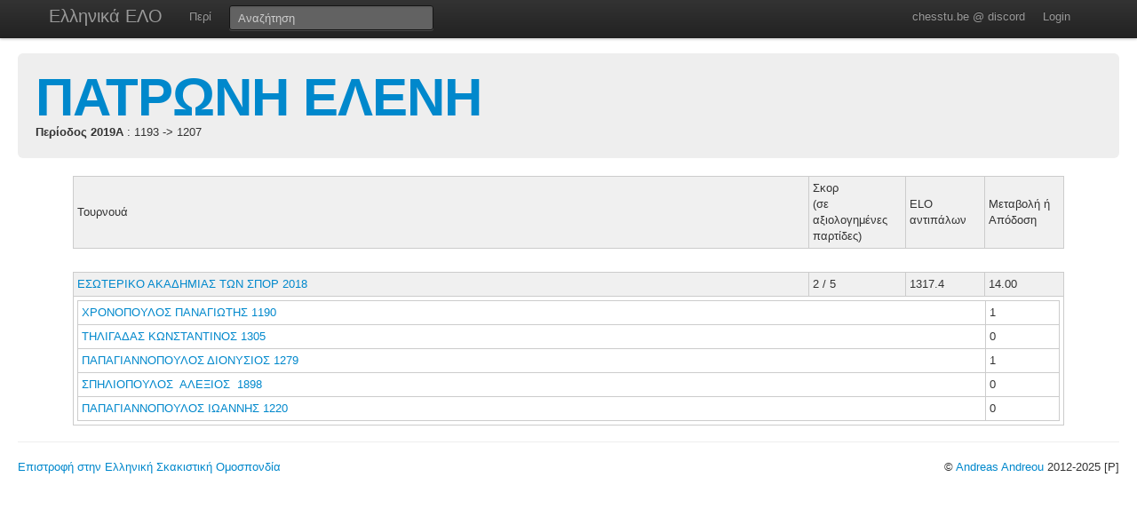

--- FILE ---
content_type: application/x-javascript; charset=UTF-8
request_url: https://chesstu.be/js/jquery.autocomplete.js
body_size: 33746
content:
/**
*  Ajax Autocomplete for jQuery, version 1.4.11
*  (c) 2017 Tomas Kirda
*
*  Ajax Autocomplete for jQuery is freely distributable under the terms of an MIT-style license.
*  For details, see the web site: https://github.com/devbridge/jQuery-Autocomplete
*/

/*jslint  browser: true, white: true, single: true, this: true, multivar: true */
/*global define, window, document, jQuery, exports, require */

// Expose plugin as an AMD module if AMD loader is present:
(function (factory) {
    "use strict";
    if (typeof define === 'function' && define.amd) {
        // AMD. Register as an anonymous module.
        define(['jquery'], factory);
    } else if (typeof exports === 'object' && typeof require === 'function') {
        // Browserify
        factory(require('jquery'));
    } else {
        // Browser globals
        factory(jQuery);
    }
}(function ($) {
    'use strict';

    var
        utils = (function () {
            return {
                escapeRegExChars: function (value) {
                    return value.replace(/[|\\{}()[\]^$+*?.]/g, "\\$&");
                },
                createNode: function (containerClass) {
                    var div = document.createElement('div');
                    div.className = containerClass;
                    div.style.position = 'absolute';
                    div.style.display = 'none';
                    return div;
                }
            };
        }()),

        keys = {
            ESC: 27,
            TAB: 9,
            RETURN: 13,
            LEFT: 37,
            UP: 38,
            RIGHT: 39,
            DOWN: 40
        },

        noop = $.noop;

    function Autocomplete(el, options) {
        var that = this;

        // Shared variables:
        that.element = el;
        that.el = $(el);
        that.suggestions = [];
        that.badQueries = [];
        that.selectedIndex = -1;
        that.currentValue = that.element.value;
        that.timeoutId = null;
        that.cachedResponse = {};
        that.onChangeTimeout = null;
        that.onChange = null;
        that.isLocal = false;
        that.suggestionsContainer = null;
        that.noSuggestionsContainer = null;
        that.options = $.extend(true, {}, Autocomplete.defaults, options);
        that.classes = {
            selected: 'autocomplete-selected',
            suggestion: 'autocomplete-suggestion'
        };
        that.hint = null;
        that.hintValue = '';
        that.selection = null;

        // Initialize and set options:
        that.initialize();
        that.setOptions(options);
    }

    Autocomplete.utils = utils;

    $.Autocomplete = Autocomplete;

    Autocomplete.defaults = {
            ajaxSettings: {},
            autoSelectFirst: false,
            appendTo: 'body',
            serviceUrl: null,
            lookup: null,
            onSelect: null,
            onHint: null,
            width: 'auto',
            minChars: 1,
            maxHeight: 300,
            deferRequestBy: 0,
            params: {},
            formatResult: _formatResult,
            formatGroup: _formatGroup,
            delimiter: null,
            zIndex: 9999,
            type: 'GET',
            noCache: false,
            onSearchStart: noop,
            onSearchComplete: noop,
            onSearchError: noop,
            preserveInput: false,
            containerClass: 'autocomplete-suggestions',
            tabDisabled: false,
            dataType: 'text',
            currentRequest: null,
            triggerSelectOnValidInput: true,
            preventBadQueries: true,
            lookupFilter: _lookupFilter,
            paramName: 'query',
            transformResult: _transformResult,
            showNoSuggestionNotice: false,
            noSuggestionNotice: 'No results',
            orientation: 'bottom',
            forceFixPosition: false
    };

    function _lookupFilter(suggestion, originalQuery, queryLowerCase) {
        return suggestion.value.toLowerCase().indexOf(queryLowerCase) !== -1;
    };

    function _transformResult(response) {
        return typeof response === 'string' ? $.parseJSON(response) : response;
    };

    function _formatResult(suggestion, currentValue) {
        // Do not replace anything if the current value is empty
        if (!currentValue) {
            return suggestion.value;
        }

        var pattern = '(' + utils.escapeRegExChars(currentValue) + ')';

        return suggestion.value
            .replace(new RegExp(pattern, 'gi'), '<strong>$1<\/strong>')
            .replace(/&/g, '&amp;')
            .replace(/</g, '&lt;')
            .replace(/>/g, '&gt;')
            .replace(/"/g, '&quot;')
            .replace(/&lt;(\/?strong)&gt;/g, '<$1>');
    };

    function _formatGroup(suggestion, category) {
        return '<div class="autocomplete-group">' + category + '</div>';
    };

    Autocomplete.prototype = {

        initialize: function () {
            var that = this,
                suggestionSelector = '.' + that.classes.suggestion,
                selected = that.classes.selected,
                options = that.options,
                container;

            that.element.setAttribute('autocomplete', 'off');

            // html() deals with many types: htmlString or Element or Array or jQuery
            that.noSuggestionsContainer = $('<div class="autocomplete-no-suggestion"></div>')
                                          .html(this.options.noSuggestionNotice).get(0);

            that.suggestionsContainer = Autocomplete.utils.createNode(options.containerClass);

            container = $(that.suggestionsContainer);

            container.appendTo(options.appendTo || 'body');

            // Only set width if it was provided:
            if (options.width !== 'auto') {
                container.css('width', options.width);
            }

            // Listen for mouse over event on suggestions list:
            container.on('mouseover.autocomplete', suggestionSelector, function () {
                that.activate($(this).data('index'));
            });

            // Deselect active element when mouse leaves suggestions container:
            container.on('mouseout.autocomplete', function () {
                that.selectedIndex = -1;
                container.children('.' + selected).removeClass(selected);
            });

            // Listen for click event on suggestions list:
            container.on('click.autocomplete', suggestionSelector, function () {
                that.select($(this).data('index'));
            });

            container.on('click.autocomplete', function () {
                clearTimeout(that.blurTimeoutId);
            })

            that.fixPositionCapture = function () {
                if (that.visible) {
                    that.fixPosition();
                }
            };

            $(window).on('resize.autocomplete', that.fixPositionCapture);

            that.el.on('keydown.autocomplete', function (e) { that.onKeyPress(e); });
            that.el.on('keyup.autocomplete', function (e) { that.onKeyUp(e); });
            that.el.on('blur.autocomplete', function () { that.onBlur(); });
            that.el.on('focus.autocomplete', function () { that.onFocus(); });
            that.el.on('change.autocomplete', function (e) { that.onKeyUp(e); });
            that.el.on('input.autocomplete', function (e) { that.onKeyUp(e); });
        },

        onFocus: function () {
            var that = this;

            if (that.disabled) {
                return;
            }

            that.fixPosition();

            if (that.el.val().length >= that.options.minChars) {
                that.onValueChange();
            }
        },

        onBlur: function () {
            var that = this,
                options = that.options,
                value = that.el.val(),
                query = that.getQuery(value);

            // If user clicked on a suggestion, hide() will
            // be canceled, otherwise close suggestions
            that.blurTimeoutId = setTimeout(function () {
                that.hide();

                if (that.selection && that.currentValue !== query) {
                    (options.onInvalidateSelection || $.noop).call(that.element);
                }
            }, 200);
        },

        abortAjax: function () {
            var that = this;
            if (that.currentRequest) {
                that.currentRequest.abort();
                that.currentRequest = null;
            }
        },

        setOptions: function (suppliedOptions) {
            var that = this,
                options = $.extend({}, that.options, suppliedOptions);

            that.isLocal = Array.isArray(options.lookup);

            if (that.isLocal) {
                options.lookup = that.verifySuggestionsFormat(options.lookup);
            }

            options.orientation = that.validateOrientation(options.orientation, 'bottom');

            // Adjust height, width and z-index:
            $(that.suggestionsContainer).css({
                'max-height': options.maxHeight + 'px',
                'width': options.width + 'px',
                'z-index': options.zIndex
            });

            this.options = options;
        },


        clearCache: function () {
            this.cachedResponse = {};
            this.badQueries = [];
        },

        clear: function () {
            this.clearCache();
            this.currentValue = '';
            this.suggestions = [];
        },

        disable: function () {
            var that = this;
            that.disabled = true;
            clearTimeout(that.onChangeTimeout);
            that.abortAjax();
        },

        enable: function () {
            this.disabled = false;
        },

        fixPosition: function () {
            // Use only when container has already its content

            var that = this,
                $container = $(that.suggestionsContainer),
                containerParent = $container.parent().get(0);
            // Fix position automatically when appended to body.
            // In other cases force parameter must be given.
            if (containerParent !== document.body && !that.options.forceFixPosition) {
                return;
            }

            // Choose orientation
            var orientation = that.options.orientation,
                containerHeight = $container.outerHeight(),
                height = that.el.outerHeight(),
                offset = that.el.offset(),
                styles = { 'top': offset.top, 'left': offset.left };

            if (orientation === 'auto') {
                var viewPortHeight = $(window).height(),
                    scrollTop = $(window).scrollTop(),
                    topOverflow = -scrollTop + offset.top - containerHeight,
                    bottomOverflow = scrollTop + viewPortHeight - (offset.top + height + containerHeight);

                orientation = (Math.max(topOverflow, bottomOverflow) === topOverflow) ? 'top' : 'bottom';
            }

            if (orientation === 'top') {
                styles.top += -containerHeight;
            } else {
                styles.top += height;
            }

            // If container is not positioned to body,
            // correct its position using offset parent offset
            if(containerParent !== document.body) {
                var opacity = $container.css('opacity'),
                    parentOffsetDiff;

                    if (!that.visible){
                        $container.css('opacity', 0).show();
                    }

                parentOffsetDiff = $container.offsetParent().offset();
                styles.top -= parentOffsetDiff.top;
                styles.top += containerParent.scrollTop;
                styles.left -= parentOffsetDiff.left;

                if (!that.visible){
                    $container.css('opacity', opacity).hide();
                }
            }

            if (that.options.width === 'auto') {
                styles.width = that.el.outerWidth() + 'px';
            }

            $container.css(styles);
        },

        isCursorAtEnd: function () {
            var that = this,
                valLength = that.el.val().length,
                selectionStart = that.element.selectionStart,
                range;

            if (typeof selectionStart === 'number') {
                return selectionStart === valLength;
            }
            if (document.selection) {
                range = document.selection.createRange();
                range.moveStart('character', -valLength);
                return valLength === range.text.length;
            }
            return true;
        },

        onKeyPress: function (e) {
            var that = this;

            // If suggestions are hidden and user presses arrow down, display suggestions:
            if (!that.disabled && !that.visible && e.which === keys.DOWN && that.currentValue) {
                that.suggest();
                return;
            }

            if (that.disabled || !that.visible) {
                return;
            }

            switch (e.which) {
                case keys.ESC:
                    that.el.val(that.currentValue);
                    that.hide();
                    break;
                case keys.RIGHT:
                    if (that.hint && that.options.onHint && that.isCursorAtEnd()) {
                        that.selectHint();
                        break;
                    }
                    return;
                case keys.TAB:
                    if (that.hint && that.options.onHint) {
                        that.selectHint();
                        return;
                    }
                    if (that.selectedIndex === -1) {
                        that.hide();
                        return;
                    }
                    that.select(that.selectedIndex);
                    if (that.options.tabDisabled === false) {
                        return;
                    }
                    break;
                case keys.RETURN:
                    if (that.selectedIndex === -1) {
                        that.hide();
                        return;
                    }
                    that.select(that.selectedIndex);
                    break;
                case keys.UP:
                    that.moveUp();
                    break;
                case keys.DOWN:
                    that.moveDown();
                    break;
                default:
                    return;
            }

            // Cancel event if function did not return:
            e.stopImmediatePropagation();
            e.preventDefault();
        },

        onKeyUp: function (e) {
            var that = this;

            if (that.disabled) {
                return;
            }

            switch (e.which) {
                case keys.UP:
                case keys.DOWN:
                    return;
            }

            clearTimeout(that.onChangeTimeout);

            if (that.currentValue !== that.el.val()) {
                that.findBestHint();
                if (that.options.deferRequestBy > 0) {
                    // Defer lookup in case when value changes very quickly:
                    that.onChangeTimeout = setTimeout(function () {
                        that.onValueChange();
                    }, that.options.deferRequestBy);
                } else {
                    that.onValueChange();
                }
            }
        },

        onValueChange: function () {
            if (this.ignoreValueChange) {
                this.ignoreValueChange = false;
                return;
            }

            var that = this,
                options = that.options,
                value = that.el.val(),
                query = that.getQuery(value);

            if (that.selection && that.currentValue !== query) {
                that.selection = null;
                (options.onInvalidateSelection || $.noop).call(that.element);
            }

            clearTimeout(that.onChangeTimeout);
            that.currentValue = value;
            that.selectedIndex = -1;

            // Check existing suggestion for the match before proceeding:
            if (options.triggerSelectOnValidInput && that.isExactMatch(query)) {
                that.select(0);
                return;
            }

            if (query.length < options.minChars) {
                that.hide();
            } else {
                that.getSuggestions(query);
            }
        },

        isExactMatch: function (query) {
            var suggestions = this.suggestions;

            return (suggestions.length === 1 && suggestions[0].value.toLowerCase() === query.toLowerCase());
        },

        getQuery: function (value) {
            var delimiter = this.options.delimiter,
                parts;

            if (!delimiter) {
                return value;
            }
            parts = value.split(delimiter);
            return $.trim(parts[parts.length - 1]);
        },

        getSuggestionsLocal: function (query) {
            var that = this,
                options = that.options,
                queryLowerCase = query.toLowerCase(),
                filter = options.lookupFilter,
                limit = parseInt(options.lookupLimit, 10),
                data;

            data = {
                suggestions: $.grep(options.lookup, function (suggestion) {
                    return filter(suggestion, query, queryLowerCase);
                })
            };

            if (limit && data.suggestions.length > limit) {
                data.suggestions = data.suggestions.slice(0, limit);
            }

            return data;
        },

        getSuggestions: function (q) {
            var response,
                that = this,
                options = that.options,
                serviceUrl = options.serviceUrl,
                params,
                cacheKey,
                ajaxSettings;

            options.params[options.paramName] = q;

            if (options.onSearchStart.call(that.element, options.params) === false) {
                return;
            }

            params = options.ignoreParams ? null : options.params;

            if ($.isFunction(options.lookup)){
                options.lookup(q, function (data) {
                    that.suggestions = data.suggestions;
                    that.suggest();
                    options.onSearchComplete.call(that.element, q, data.suggestions);
                });
                return;
            }

            if (that.isLocal) {
                response = that.getSuggestionsLocal(q);
            } else {
                if ($.isFunction(serviceUrl)) {
                    serviceUrl = serviceUrl.call(that.element, q);
                }
                cacheKey = serviceUrl + '?' + $.param(params || {});
                response = that.cachedResponse[cacheKey];
            }

            if (response && Array.isArray(response.suggestions)) {
                that.suggestions = response.suggestions;
                that.suggest();
                options.onSearchComplete.call(that.element, q, response.suggestions);
            } else if (!that.isBadQuery(q)) {
                that.abortAjax();

                ajaxSettings = {
                    url: serviceUrl,
                    data: params,
                    type: options.type,
                    dataType: options.dataType
                };

                $.extend(ajaxSettings, options.ajaxSettings);

                that.currentRequest = $.ajax(ajaxSettings).done(function (data) {
                    var result;
                    that.currentRequest = null;
                    result = options.transformResult(data, q);
                    that.processResponse(result, q, cacheKey);
                    options.onSearchComplete.call(that.element, q, result.suggestions);
                }).fail(function (jqXHR, textStatus, errorThrown) {
                    options.onSearchError.call(that.element, q, jqXHR, textStatus, errorThrown);
                });
            } else {
                options.onSearchComplete.call(that.element, q, []);
            }
        },

        isBadQuery: function (q) {
            if (!this.options.preventBadQueries){
                return false;
            }

            var badQueries = this.badQueries,
                i = badQueries.length;

            while (i--) {
                if (q.indexOf(badQueries[i]) === 0) {
                    return true;
                }
            }

            return false;
        },

        hide: function () {
            var that = this,
                container = $(that.suggestionsContainer);

            if ($.isFunction(that.options.onHide) && that.visible) {
                that.options.onHide.call(that.element, container);
            }

            that.visible = false;
            that.selectedIndex = -1;
            clearTimeout(that.onChangeTimeout);
            $(that.suggestionsContainer).hide();
            that.onHint(null);
        },

        suggest: function () {
            if (!this.suggestions.length) {
                if (this.options.showNoSuggestionNotice) {
                    this.noSuggestions();
                } else {
                    this.hide();
                }
                return;
            }

            var that = this,
                options = that.options,
                groupBy = options.groupBy,
                formatResult = options.formatResult,
                value = that.getQuery(that.currentValue),
                className = that.classes.suggestion,
                classSelected = that.classes.selected,
                container = $(that.suggestionsContainer),
                noSuggestionsContainer = $(that.noSuggestionsContainer),
                beforeRender = options.beforeRender,
                html = '',
                category,
                formatGroup = function (suggestion, index) {
                        var currentCategory = suggestion.data[groupBy];

                        if (category === currentCategory){
                            return '';
                        }

                        category = currentCategory;

                        return options.formatGroup(suggestion, category);
                    };

            if (options.triggerSelectOnValidInput && that.isExactMatch(value)) {
                that.select(0);
                return;
            }

            // Build suggestions inner HTML:
            $.each(that.suggestions, function (i, suggestion) {
                if (groupBy){
                    html += formatGroup(suggestion, value, i);
                }

                html += '<div class="' + className + '" data-index="' + i + '">' + formatResult(suggestion, value, i) + '</div>';
            });

            this.adjustContainerWidth();

            noSuggestionsContainer.detach();
            container.html(html);

            if ($.isFunction(beforeRender)) {
                beforeRender.call(that.element, container, that.suggestions);
            }

            that.fixPosition();
            container.show();

            // Select first value by default:
            if (options.autoSelectFirst) {
                that.selectedIndex = 0;
                container.scrollTop(0);
                container.children('.' + className).first().addClass(classSelected);
            }

            that.visible = true;
            that.findBestHint();
        },

        noSuggestions: function() {
             var that = this,
                 beforeRender = that.options.beforeRender,
                 container = $(that.suggestionsContainer),
                 noSuggestionsContainer = $(that.noSuggestionsContainer);

            this.adjustContainerWidth();

            // Some explicit steps. Be careful here as it easy to get
            // noSuggestionsContainer removed from DOM if not detached properly.
            noSuggestionsContainer.detach();

            // clean suggestions if any
            container.empty();
            container.append(noSuggestionsContainer);

            if ($.isFunction(beforeRender)) {
                beforeRender.call(that.element, container, that.suggestions);
            }

            that.fixPosition();

            container.show();
            that.visible = true;
        },

        adjustContainerWidth: function() {
            var that = this,
                options = that.options,
                width,
                container = $(that.suggestionsContainer);

            // If width is auto, adjust width before displaying suggestions,
            // because if instance was created before input had width, it will be zero.
            // Also it adjusts if input width has changed.
            if (options.width === 'auto') {
                width = that.el.outerWidth();
                container.css('width', width > 0 ? width : 300);
            } else if(options.width === 'flex') {
                // Trust the source! Unset the width property so it will be the max length
                // the containing elements.
                container.css('width', '');
            }
        },

        findBestHint: function () {
            var that = this,
                value = that.el.val().toLowerCase(),
                bestMatch = null;

            if (!value) {
                return;
            }

            $.each(that.suggestions, function (i, suggestion) {
                var foundMatch = suggestion.value.toLowerCase().indexOf(value) === 0;
                if (foundMatch) {
                    bestMatch = suggestion;
                }
                return !foundMatch;
            });

            that.onHint(bestMatch);
        },

        onHint: function (suggestion) {
            var that = this,
                onHintCallback = that.options.onHint,
                hintValue = '';
            
            if (suggestion) {
                hintValue = that.currentValue + suggestion.value.substr(that.currentValue.length);
            }
            if (that.hintValue !== hintValue) {
                that.hintValue = hintValue;
                that.hint = suggestion;
                if ($.isFunction(onHintCallback)) {
                    onHintCallback.call(that.element, hintValue);
                }
            }  
        },

        verifySuggestionsFormat: function (suggestions) {
            // If suggestions is string array, convert them to supported format:
            if (suggestions.length && typeof suggestions[0] === 'string') {
                return $.map(suggestions, function (value) {
                    return { value: value, data: null };
                });
            }

            return suggestions;
        },

        validateOrientation: function(orientation, fallback) {
            orientation = $.trim(orientation || '').toLowerCase();

            if($.inArray(orientation, ['auto', 'bottom', 'top']) === -1){
                orientation = fallback;
            }

            return orientation;
        },

        processResponse: function (result, originalQuery, cacheKey) {
            var that = this,
                options = that.options;

            result.suggestions = that.verifySuggestionsFormat(result.suggestions);

            // Cache results if cache is not disabled:
            if (!options.noCache) {
                that.cachedResponse[cacheKey] = result;
                if (options.preventBadQueries && !result.suggestions.length) {
                    that.badQueries.push(originalQuery);
                }
            }

            // Return if originalQuery is not matching current query:
            if (originalQuery !== that.getQuery(that.currentValue)) {
                return;
            }

            that.suggestions = result.suggestions;
            that.suggest();
        },

        activate: function (index) {
            var that = this,
                activeItem,
                selected = that.classes.selected,
                container = $(that.suggestionsContainer),
                children = container.find('.' + that.classes.suggestion);

            container.find('.' + selected).removeClass(selected);

            that.selectedIndex = index;

            if (that.selectedIndex !== -1 && children.length > that.selectedIndex) {
                activeItem = children.get(that.selectedIndex);
                $(activeItem).addClass(selected);
                return activeItem;
            }

            return null;
        },

        selectHint: function () {
            var that = this,
                i = $.inArray(that.hint, that.suggestions);

            that.select(i);
        },

        select: function (i) {
            var that = this;
            that.hide();
            that.onSelect(i);
        },

        moveUp: function () {
            var that = this;

            if (that.selectedIndex === -1) {
                return;
            }

            if (that.selectedIndex === 0) {
                $(that.suggestionsContainer).children('.' + that.classes.suggestion).first().removeClass(that.classes.selected);
                that.selectedIndex = -1;
                that.ignoreValueChange = false;
                that.el.val(that.currentValue);
                that.findBestHint();
                return;
            }

            that.adjustScroll(that.selectedIndex - 1);
        },

        moveDown: function () {
            var that = this;

            if (that.selectedIndex === (that.suggestions.length - 1)) {
                return;
            }

            that.adjustScroll(that.selectedIndex + 1);
        },

        adjustScroll: function (index) {
            var that = this,
                activeItem = that.activate(index);

            if (!activeItem) {
                return;
            }

            var offsetTop,
                upperBound,
                lowerBound,
                heightDelta = $(activeItem).outerHeight();

            offsetTop = activeItem.offsetTop;
            upperBound = $(that.suggestionsContainer).scrollTop();
            lowerBound = upperBound + that.options.maxHeight - heightDelta;

            if (offsetTop < upperBound) {
                $(that.suggestionsContainer).scrollTop(offsetTop);
            } else if (offsetTop > lowerBound) {
                $(that.suggestionsContainer).scrollTop(offsetTop - that.options.maxHeight + heightDelta);
            }

            if (!that.options.preserveInput) {
                // During onBlur event, browser will trigger "change" event,
                // because value has changed, to avoid side effect ignore,
                // that event, so that correct suggestion can be selected
                // when clicking on suggestion with a mouse
                that.ignoreValueChange = true;
                that.el.val(that.getValue(that.suggestions[index].value));
            }

            that.onHint(null);
        },

        onSelect: function (index) {
            var that = this,
                onSelectCallback = that.options.onSelect,
                suggestion = that.suggestions[index];

            that.currentValue = that.getValue(suggestion.value);

            if (that.currentValue !== that.el.val() && !that.options.preserveInput) {
                that.el.val(that.currentValue);
            }

            that.onHint(null);
            that.suggestions = [];
            that.selection = suggestion;

            if ($.isFunction(onSelectCallback)) {
                onSelectCallback.call(that.element, suggestion);
            }
        },

        getValue: function (value) {
            var that = this,
                delimiter = that.options.delimiter,
                currentValue,
                parts;

            if (!delimiter) {
                return value;
            }

            currentValue = that.currentValue;
            parts = currentValue.split(delimiter);

            if (parts.length === 1) {
                return value;
            }

            return currentValue.substr(0, currentValue.length - parts[parts.length - 1].length) + value;
        },

        dispose: function () {
            var that = this;
            that.el.off('.autocomplete').removeData('autocomplete');
            $(window).off('resize.autocomplete', that.fixPositionCapture);
            $(that.suggestionsContainer).remove();
        }
    };

    // Create chainable jQuery plugin:
    $.fn.devbridgeAutocomplete = function (options, args) {
        var dataKey = 'autocomplete';
        // If function invoked without argument return
        // instance of the first matched element:
        if (!arguments.length) {
            return this.first().data(dataKey);
        }

        return this.each(function () {
            var inputElement = $(this),
                instance = inputElement.data(dataKey);

            if (typeof options === 'string') {
                if (instance && typeof instance[options] === 'function') {
                    instance[options](args);
                }
            } else {
                // If instance already exists, destroy it:
                if (instance && instance.dispose) {
                    instance.dispose();
                }
                instance = new Autocomplete(this, options);
                inputElement.data(dataKey, instance);
            }
        });
    };

    // Don't overwrite if it already exists
    if (!$.fn.autocomplete) {
        $.fn.autocomplete = $.fn.devbridgeAutocomplete;
    }
}));
